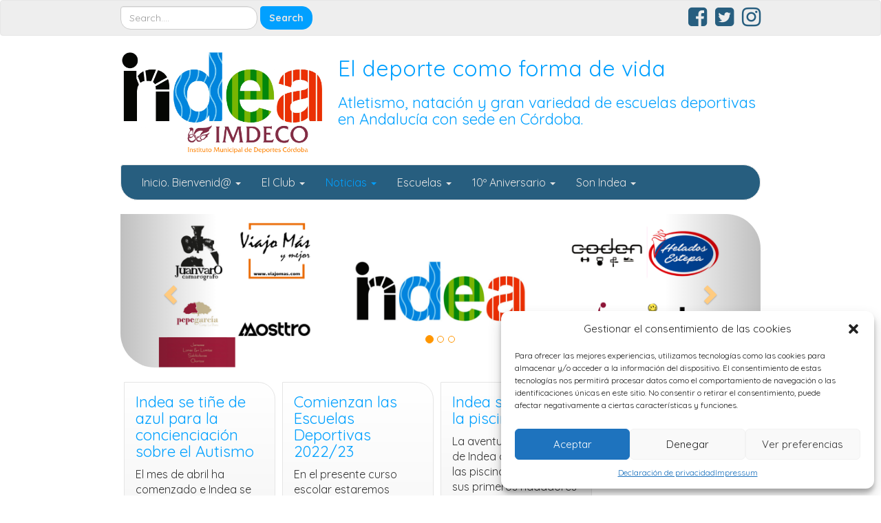

--- FILE ---
content_type: text/html; charset=UTF-8
request_url: https://www.indea.com.es/noticias
body_size: 17791
content:
<!DOCTYPE html>
<!--[if IE 7]>
<html class="ie ie7" lang="es">
<![endif]-->
<!--[if IE 8]>
<html class="ie ie8" lang="es">
<![endif]-->
<!--[if !(IE 7) | !(IE 8)  ]><!-->
<html lang="es">
<!--<![endif]-->
<head>
<meta charset="UTF-8" />
<meta http-equiv="X-UA-Compatible" content="IE=edge">
<meta name="viewport" content="width=device-width, initial-scale=1">
<link rel="profile" href="https://gmpg.org/xfn/11" />
<link rel="pingback" href="https://www.indea.com.es/xmlrpc.php" />
<!--[if lt IE 9]>
<script src="https://www.indea.com.es/wp-content/themes/iamsocial/js/html5.js" type="text/javascript"></script>
<![endif]-->

<meta name='robots' content='index, follow, max-image-preview:large, max-snippet:-1, max-video-preview:-1' />

		<!-- Meta Tag Manager -->
		<meta name="description" content="indea. natacion cordoba. carreras populares cordoba. actividades extraescolares." />
		<!-- / Meta Tag Manager -->

	<!-- This site is optimized with the Yoast SEO plugin v25.0 - https://yoast.com/wordpress/plugins/seo/ -->
	<title>Noticias &#187; El deporte como forma de vida</title>
	<meta name="description" content="Indea, club afincado en Córdoba. - Noticias de sus equipos de atletismo, natación y triatlón." />
	<link rel="canonical" href="https://www.indea.com.es/noticias" />
	<meta property="og:locale" content="es_ES" />
	<meta property="og:type" content="article" />
	<meta property="og:title" content="Noticias &#187; El deporte como forma de vida" />
	<meta property="og:description" content="Indea, club afincado en Córdoba. - Noticias de sus equipos de atletismo, natación y triatlón." />
	<meta property="og:url" content="https://www.indea.com.es/noticias" />
	<meta property="og:site_name" content="El deporte como forma de vida" />
	<meta name="twitter:card" content="summary_large_image" />
	<meta name="twitter:site" content="@clubindea" />
	<script type="application/ld+json" class="yoast-schema-graph">{"@context":"https://schema.org","@graph":[{"@type":["WebPage","CollectionPage"],"@id":"https://www.indea.com.es/noticias","url":"https://www.indea.com.es/noticias","name":"Noticias &#187; El deporte como forma de vida","isPartOf":{"@id":"https://www.indea.com.es/#website"},"datePublished":"2017-02-22T18:46:00+00:00","dateModified":"2018-02-14T16:02:03+00:00","description":"Indea, club afincado en Córdoba. - Noticias de sus equipos de atletismo, natación y triatlón.","breadcrumb":{"@id":"https://www.indea.com.es/noticias#breadcrumb"},"inLanguage":"es"},{"@type":"BreadcrumbList","@id":"https://www.indea.com.es/noticias#breadcrumb","itemListElement":[{"@type":"ListItem","position":1,"name":"Portada","item":"https://www.indea.com.es/"},{"@type":"ListItem","position":2,"name":"Noticias"}]},{"@type":"WebSite","@id":"https://www.indea.com.es/#website","url":"https://www.indea.com.es/","name":"El deporte como forma de vida","description":"Atletismo, natación y gran variedad de escuelas deportivas en Andalucía con sede en Córdoba.","publisher":{"@id":"https://www.indea.com.es/#organization"},"potentialAction":[{"@type":"SearchAction","target":{"@type":"EntryPoint","urlTemplate":"https://www.indea.com.es/?s={search_term_string}"},"query-input":{"@type":"PropertyValueSpecification","valueRequired":true,"valueName":"search_term_string"}}],"inLanguage":"es"},{"@type":"Organization","@id":"https://www.indea.com.es/#organization","name":"Club Deportivo Indea","url":"https://www.indea.com.es/","logo":{"@type":"ImageObject","inLanguage":"es","@id":"https://www.indea.com.es/#/schema/logo/image/","url":"https://www.indea.com.es/wp-content/uploads/2022/11/cropped-indea-200-90.png","contentUrl":"https://www.indea.com.es/wp-content/uploads/2022/11/cropped-indea-200-90.png","width":200,"height":90,"caption":"Club Deportivo Indea"},"image":{"@id":"https://www.indea.com.es/#/schema/logo/image/"},"sameAs":["https://www.facebook.com/clubindea/","https://x.com/clubindea","https://www.instagram.com/clubindea/","https://www.youtube.com/channel/UCf4AUM1fLFlZqrA_l9c-pow"]}]}</script>
	<!-- / Yoast SEO plugin. -->


<link rel='dns-prefetch' href='//www.indea.com.es' />
<link rel="alternate" type="application/rss+xml" title="El deporte como forma de vida &raquo; Feed" href="https://www.indea.com.es/feed" />
<link rel="alternate" type="application/rss+xml" title="El deporte como forma de vida &raquo; Feed de los comentarios" href="https://www.indea.com.es/comments/feed" />
<style id='wp-img-auto-sizes-contain-inline-css' type='text/css'>
img:is([sizes=auto i],[sizes^="auto," i]){contain-intrinsic-size:3000px 1500px}
/*# sourceURL=wp-img-auto-sizes-contain-inline-css */
</style>
<link rel='stylesheet' id='sbi_styles-css' href='https://www.indea.com.es/wp-content/plugins/instagram-feed/css/sbi-styles.min.css?ver=6.2.6' type='text/css' media='all' />
<style id='wp-emoji-styles-inline-css' type='text/css'>

	img.wp-smiley, img.emoji {
		display: inline !important;
		border: none !important;
		box-shadow: none !important;
		height: 1em !important;
		width: 1em !important;
		margin: 0 0.07em !important;
		vertical-align: -0.1em !important;
		background: none !important;
		padding: 0 !important;
	}
/*# sourceURL=wp-emoji-styles-inline-css */
</style>
<style id='wp-block-library-inline-css' type='text/css'>
:root{--wp-block-synced-color:#7a00df;--wp-block-synced-color--rgb:122,0,223;--wp-bound-block-color:var(--wp-block-synced-color);--wp-editor-canvas-background:#ddd;--wp-admin-theme-color:#007cba;--wp-admin-theme-color--rgb:0,124,186;--wp-admin-theme-color-darker-10:#006ba1;--wp-admin-theme-color-darker-10--rgb:0,107,160.5;--wp-admin-theme-color-darker-20:#005a87;--wp-admin-theme-color-darker-20--rgb:0,90,135;--wp-admin-border-width-focus:2px}@media (min-resolution:192dpi){:root{--wp-admin-border-width-focus:1.5px}}.wp-element-button{cursor:pointer}:root .has-very-light-gray-background-color{background-color:#eee}:root .has-very-dark-gray-background-color{background-color:#313131}:root .has-very-light-gray-color{color:#eee}:root .has-very-dark-gray-color{color:#313131}:root .has-vivid-green-cyan-to-vivid-cyan-blue-gradient-background{background:linear-gradient(135deg,#00d084,#0693e3)}:root .has-purple-crush-gradient-background{background:linear-gradient(135deg,#34e2e4,#4721fb 50%,#ab1dfe)}:root .has-hazy-dawn-gradient-background{background:linear-gradient(135deg,#faaca8,#dad0ec)}:root .has-subdued-olive-gradient-background{background:linear-gradient(135deg,#fafae1,#67a671)}:root .has-atomic-cream-gradient-background{background:linear-gradient(135deg,#fdd79a,#004a59)}:root .has-nightshade-gradient-background{background:linear-gradient(135deg,#330968,#31cdcf)}:root .has-midnight-gradient-background{background:linear-gradient(135deg,#020381,#2874fc)}:root{--wp--preset--font-size--normal:16px;--wp--preset--font-size--huge:42px}.has-regular-font-size{font-size:1em}.has-larger-font-size{font-size:2.625em}.has-normal-font-size{font-size:var(--wp--preset--font-size--normal)}.has-huge-font-size{font-size:var(--wp--preset--font-size--huge)}.has-text-align-center{text-align:center}.has-text-align-left{text-align:left}.has-text-align-right{text-align:right}.has-fit-text{white-space:nowrap!important}#end-resizable-editor-section{display:none}.aligncenter{clear:both}.items-justified-left{justify-content:flex-start}.items-justified-center{justify-content:center}.items-justified-right{justify-content:flex-end}.items-justified-space-between{justify-content:space-between}.screen-reader-text{border:0;clip-path:inset(50%);height:1px;margin:-1px;overflow:hidden;padding:0;position:absolute;width:1px;word-wrap:normal!important}.screen-reader-text:focus{background-color:#ddd;clip-path:none;color:#444;display:block;font-size:1em;height:auto;left:5px;line-height:normal;padding:15px 23px 14px;text-decoration:none;top:5px;width:auto;z-index:100000}html :where(.has-border-color){border-style:solid}html :where([style*=border-top-color]){border-top-style:solid}html :where([style*=border-right-color]){border-right-style:solid}html :where([style*=border-bottom-color]){border-bottom-style:solid}html :where([style*=border-left-color]){border-left-style:solid}html :where([style*=border-width]){border-style:solid}html :where([style*=border-top-width]){border-top-style:solid}html :where([style*=border-right-width]){border-right-style:solid}html :where([style*=border-bottom-width]){border-bottom-style:solid}html :where([style*=border-left-width]){border-left-style:solid}html :where(img[class*=wp-image-]){height:auto;max-width:100%}:where(figure){margin:0 0 1em}html :where(.is-position-sticky){--wp-admin--admin-bar--position-offset:var(--wp-admin--admin-bar--height,0px)}@media screen and (max-width:600px){html :where(.is-position-sticky){--wp-admin--admin-bar--position-offset:0px}}

/*# sourceURL=wp-block-library-inline-css */
</style><style id='wp-block-paragraph-inline-css' type='text/css'>
.is-small-text{font-size:.875em}.is-regular-text{font-size:1em}.is-large-text{font-size:2.25em}.is-larger-text{font-size:3em}.has-drop-cap:not(:focus):first-letter{float:left;font-size:8.4em;font-style:normal;font-weight:100;line-height:.68;margin:.05em .1em 0 0;text-transform:uppercase}body.rtl .has-drop-cap:not(:focus):first-letter{float:none;margin-left:.1em}p.has-drop-cap.has-background{overflow:hidden}:root :where(p.has-background){padding:1.25em 2.375em}:where(p.has-text-color:not(.has-link-color)) a{color:inherit}p.has-text-align-left[style*="writing-mode:vertical-lr"],p.has-text-align-right[style*="writing-mode:vertical-rl"]{rotate:180deg}
/*# sourceURL=https://www.indea.com.es/wp-includes/blocks/paragraph/style.min.css */
</style>
<style id='global-styles-inline-css' type='text/css'>
:root{--wp--preset--aspect-ratio--square: 1;--wp--preset--aspect-ratio--4-3: 4/3;--wp--preset--aspect-ratio--3-4: 3/4;--wp--preset--aspect-ratio--3-2: 3/2;--wp--preset--aspect-ratio--2-3: 2/3;--wp--preset--aspect-ratio--16-9: 16/9;--wp--preset--aspect-ratio--9-16: 9/16;--wp--preset--color--black: #000000;--wp--preset--color--cyan-bluish-gray: #abb8c3;--wp--preset--color--white: #ffffff;--wp--preset--color--pale-pink: #f78da7;--wp--preset--color--vivid-red: #cf2e2e;--wp--preset--color--luminous-vivid-orange: #ff6900;--wp--preset--color--luminous-vivid-amber: #fcb900;--wp--preset--color--light-green-cyan: #7bdcb5;--wp--preset--color--vivid-green-cyan: #00d084;--wp--preset--color--pale-cyan-blue: #8ed1fc;--wp--preset--color--vivid-cyan-blue: #0693e3;--wp--preset--color--vivid-purple: #9b51e0;--wp--preset--gradient--vivid-cyan-blue-to-vivid-purple: linear-gradient(135deg,rgb(6,147,227) 0%,rgb(155,81,224) 100%);--wp--preset--gradient--light-green-cyan-to-vivid-green-cyan: linear-gradient(135deg,rgb(122,220,180) 0%,rgb(0,208,130) 100%);--wp--preset--gradient--luminous-vivid-amber-to-luminous-vivid-orange: linear-gradient(135deg,rgb(252,185,0) 0%,rgb(255,105,0) 100%);--wp--preset--gradient--luminous-vivid-orange-to-vivid-red: linear-gradient(135deg,rgb(255,105,0) 0%,rgb(207,46,46) 100%);--wp--preset--gradient--very-light-gray-to-cyan-bluish-gray: linear-gradient(135deg,rgb(238,238,238) 0%,rgb(169,184,195) 100%);--wp--preset--gradient--cool-to-warm-spectrum: linear-gradient(135deg,rgb(74,234,220) 0%,rgb(151,120,209) 20%,rgb(207,42,186) 40%,rgb(238,44,130) 60%,rgb(251,105,98) 80%,rgb(254,248,76) 100%);--wp--preset--gradient--blush-light-purple: linear-gradient(135deg,rgb(255,206,236) 0%,rgb(152,150,240) 100%);--wp--preset--gradient--blush-bordeaux: linear-gradient(135deg,rgb(254,205,165) 0%,rgb(254,45,45) 50%,rgb(107,0,62) 100%);--wp--preset--gradient--luminous-dusk: linear-gradient(135deg,rgb(255,203,112) 0%,rgb(199,81,192) 50%,rgb(65,88,208) 100%);--wp--preset--gradient--pale-ocean: linear-gradient(135deg,rgb(255,245,203) 0%,rgb(182,227,212) 50%,rgb(51,167,181) 100%);--wp--preset--gradient--electric-grass: linear-gradient(135deg,rgb(202,248,128) 0%,rgb(113,206,126) 100%);--wp--preset--gradient--midnight: linear-gradient(135deg,rgb(2,3,129) 0%,rgb(40,116,252) 100%);--wp--preset--font-size--small: 13px;--wp--preset--font-size--medium: 20px;--wp--preset--font-size--large: 36px;--wp--preset--font-size--x-large: 42px;--wp--preset--spacing--20: 0.44rem;--wp--preset--spacing--30: 0.67rem;--wp--preset--spacing--40: 1rem;--wp--preset--spacing--50: 1.5rem;--wp--preset--spacing--60: 2.25rem;--wp--preset--spacing--70: 3.38rem;--wp--preset--spacing--80: 5.06rem;--wp--preset--shadow--natural: 6px 6px 9px rgba(0, 0, 0, 0.2);--wp--preset--shadow--deep: 12px 12px 50px rgba(0, 0, 0, 0.4);--wp--preset--shadow--sharp: 6px 6px 0px rgba(0, 0, 0, 0.2);--wp--preset--shadow--outlined: 6px 6px 0px -3px rgb(255, 255, 255), 6px 6px rgb(0, 0, 0);--wp--preset--shadow--crisp: 6px 6px 0px rgb(0, 0, 0);}:where(.is-layout-flex){gap: 0.5em;}:where(.is-layout-grid){gap: 0.5em;}body .is-layout-flex{display: flex;}.is-layout-flex{flex-wrap: wrap;align-items: center;}.is-layout-flex > :is(*, div){margin: 0;}body .is-layout-grid{display: grid;}.is-layout-grid > :is(*, div){margin: 0;}:where(.wp-block-columns.is-layout-flex){gap: 2em;}:where(.wp-block-columns.is-layout-grid){gap: 2em;}:where(.wp-block-post-template.is-layout-flex){gap: 1.25em;}:where(.wp-block-post-template.is-layout-grid){gap: 1.25em;}.has-black-color{color: var(--wp--preset--color--black) !important;}.has-cyan-bluish-gray-color{color: var(--wp--preset--color--cyan-bluish-gray) !important;}.has-white-color{color: var(--wp--preset--color--white) !important;}.has-pale-pink-color{color: var(--wp--preset--color--pale-pink) !important;}.has-vivid-red-color{color: var(--wp--preset--color--vivid-red) !important;}.has-luminous-vivid-orange-color{color: var(--wp--preset--color--luminous-vivid-orange) !important;}.has-luminous-vivid-amber-color{color: var(--wp--preset--color--luminous-vivid-amber) !important;}.has-light-green-cyan-color{color: var(--wp--preset--color--light-green-cyan) !important;}.has-vivid-green-cyan-color{color: var(--wp--preset--color--vivid-green-cyan) !important;}.has-pale-cyan-blue-color{color: var(--wp--preset--color--pale-cyan-blue) !important;}.has-vivid-cyan-blue-color{color: var(--wp--preset--color--vivid-cyan-blue) !important;}.has-vivid-purple-color{color: var(--wp--preset--color--vivid-purple) !important;}.has-black-background-color{background-color: var(--wp--preset--color--black) !important;}.has-cyan-bluish-gray-background-color{background-color: var(--wp--preset--color--cyan-bluish-gray) !important;}.has-white-background-color{background-color: var(--wp--preset--color--white) !important;}.has-pale-pink-background-color{background-color: var(--wp--preset--color--pale-pink) !important;}.has-vivid-red-background-color{background-color: var(--wp--preset--color--vivid-red) !important;}.has-luminous-vivid-orange-background-color{background-color: var(--wp--preset--color--luminous-vivid-orange) !important;}.has-luminous-vivid-amber-background-color{background-color: var(--wp--preset--color--luminous-vivid-amber) !important;}.has-light-green-cyan-background-color{background-color: var(--wp--preset--color--light-green-cyan) !important;}.has-vivid-green-cyan-background-color{background-color: var(--wp--preset--color--vivid-green-cyan) !important;}.has-pale-cyan-blue-background-color{background-color: var(--wp--preset--color--pale-cyan-blue) !important;}.has-vivid-cyan-blue-background-color{background-color: var(--wp--preset--color--vivid-cyan-blue) !important;}.has-vivid-purple-background-color{background-color: var(--wp--preset--color--vivid-purple) !important;}.has-black-border-color{border-color: var(--wp--preset--color--black) !important;}.has-cyan-bluish-gray-border-color{border-color: var(--wp--preset--color--cyan-bluish-gray) !important;}.has-white-border-color{border-color: var(--wp--preset--color--white) !important;}.has-pale-pink-border-color{border-color: var(--wp--preset--color--pale-pink) !important;}.has-vivid-red-border-color{border-color: var(--wp--preset--color--vivid-red) !important;}.has-luminous-vivid-orange-border-color{border-color: var(--wp--preset--color--luminous-vivid-orange) !important;}.has-luminous-vivid-amber-border-color{border-color: var(--wp--preset--color--luminous-vivid-amber) !important;}.has-light-green-cyan-border-color{border-color: var(--wp--preset--color--light-green-cyan) !important;}.has-vivid-green-cyan-border-color{border-color: var(--wp--preset--color--vivid-green-cyan) !important;}.has-pale-cyan-blue-border-color{border-color: var(--wp--preset--color--pale-cyan-blue) !important;}.has-vivid-cyan-blue-border-color{border-color: var(--wp--preset--color--vivid-cyan-blue) !important;}.has-vivid-purple-border-color{border-color: var(--wp--preset--color--vivid-purple) !important;}.has-vivid-cyan-blue-to-vivid-purple-gradient-background{background: var(--wp--preset--gradient--vivid-cyan-blue-to-vivid-purple) !important;}.has-light-green-cyan-to-vivid-green-cyan-gradient-background{background: var(--wp--preset--gradient--light-green-cyan-to-vivid-green-cyan) !important;}.has-luminous-vivid-amber-to-luminous-vivid-orange-gradient-background{background: var(--wp--preset--gradient--luminous-vivid-amber-to-luminous-vivid-orange) !important;}.has-luminous-vivid-orange-to-vivid-red-gradient-background{background: var(--wp--preset--gradient--luminous-vivid-orange-to-vivid-red) !important;}.has-very-light-gray-to-cyan-bluish-gray-gradient-background{background: var(--wp--preset--gradient--very-light-gray-to-cyan-bluish-gray) !important;}.has-cool-to-warm-spectrum-gradient-background{background: var(--wp--preset--gradient--cool-to-warm-spectrum) !important;}.has-blush-light-purple-gradient-background{background: var(--wp--preset--gradient--blush-light-purple) !important;}.has-blush-bordeaux-gradient-background{background: var(--wp--preset--gradient--blush-bordeaux) !important;}.has-luminous-dusk-gradient-background{background: var(--wp--preset--gradient--luminous-dusk) !important;}.has-pale-ocean-gradient-background{background: var(--wp--preset--gradient--pale-ocean) !important;}.has-electric-grass-gradient-background{background: var(--wp--preset--gradient--electric-grass) !important;}.has-midnight-gradient-background{background: var(--wp--preset--gradient--midnight) !important;}.has-small-font-size{font-size: var(--wp--preset--font-size--small) !important;}.has-medium-font-size{font-size: var(--wp--preset--font-size--medium) !important;}.has-large-font-size{font-size: var(--wp--preset--font-size--large) !important;}.has-x-large-font-size{font-size: var(--wp--preset--font-size--x-large) !important;}
/*# sourceURL=global-styles-inline-css */
</style>

<style id='classic-theme-styles-inline-css' type='text/css'>
/*! This file is auto-generated */
.wp-block-button__link{color:#fff;background-color:#32373c;border-radius:9999px;box-shadow:none;text-decoration:none;padding:calc(.667em + 2px) calc(1.333em + 2px);font-size:1.125em}.wp-block-file__button{background:#32373c;color:#fff;text-decoration:none}
/*# sourceURL=/wp-includes/css/classic-themes.min.css */
</style>
<link rel='stylesheet' id='cmplz-general-css' href='https://www.indea.com.es/wp-content/plugins/complianz-gdpr/assets/css/cookieblocker.min.css?ver=1731324822' type='text/css' media='all' />
<link rel='stylesheet' id='style.css-css' href='https://www.indea.com.es/wp-content/themes/iamsocial/css/style.css?ver=1.1.3' type='text/css' media='all' />
<style id='akismet-widget-style-inline-css' type='text/css'>

			.a-stats {
				--akismet-color-mid-green: #357b49;
				--akismet-color-white: #fff;
				--akismet-color-light-grey: #f6f7f7;

				max-width: 350px;
				width: auto;
			}

			.a-stats * {
				all: unset;
				box-sizing: border-box;
			}

			.a-stats strong {
				font-weight: 600;
			}

			.a-stats a.a-stats__link,
			.a-stats a.a-stats__link:visited,
			.a-stats a.a-stats__link:active {
				background: var(--akismet-color-mid-green);
				border: none;
				box-shadow: none;
				border-radius: 8px;
				color: var(--akismet-color-white);
				cursor: pointer;
				display: block;
				font-family: -apple-system, BlinkMacSystemFont, 'Segoe UI', 'Roboto', 'Oxygen-Sans', 'Ubuntu', 'Cantarell', 'Helvetica Neue', sans-serif;
				font-weight: 500;
				padding: 12px;
				text-align: center;
				text-decoration: none;
				transition: all 0.2s ease;
			}

			/* Extra specificity to deal with TwentyTwentyOne focus style */
			.widget .a-stats a.a-stats__link:focus {
				background: var(--akismet-color-mid-green);
				color: var(--akismet-color-white);
				text-decoration: none;
			}

			.a-stats a.a-stats__link:hover {
				filter: brightness(110%);
				box-shadow: 0 4px 12px rgba(0, 0, 0, 0.06), 0 0 2px rgba(0, 0, 0, 0.16);
			}

			.a-stats .count {
				color: var(--akismet-color-white);
				display: block;
				font-size: 1.5em;
				line-height: 1.4;
				padding: 0 13px;
				white-space: nowrap;
			}
		
/*# sourceURL=akismet-widget-style-inline-css */
</style>
<link rel='stylesheet' id='simcal-qtip-css' href='https://www.indea.com.es/wp-content/plugins/google-calendar-events/assets/generated/vendor/jquery.qtip.min.css?ver=3.5.1' type='text/css' media='all' />
<link rel='stylesheet' id='simcal-default-calendar-grid-css' href='https://www.indea.com.es/wp-content/plugins/google-calendar-events/assets/generated/default-calendar-grid.min.css?ver=3.5.1' type='text/css' media='all' />
<link rel='stylesheet' id='simcal-default-calendar-list-css' href='https://www.indea.com.es/wp-content/plugins/google-calendar-events/assets/generated/default-calendar-list.min.css?ver=3.5.1' type='text/css' media='all' />
<link rel='stylesheet' id='custom-color-css' href='https://www.indea.com.es/wp-content/themes/iamsocial/css/colors/blue.css?ver=07ce34707620011d5e596311de8f936f' type='text/css' media='all' />
<script type="text/javascript" async src="https://www.indea.com.es/wp-content/plugins/burst-statistics/helpers/timeme/timeme.min.js?ver=1.7.2" id="burst-timeme-js"></script>
<script type="text/javascript" id="burst-js-extra">
/* <![CDATA[ */
var burst = {"cookie_retention_days":"30","beacon_url":"https://www.indea.com.es/wp-content/plugins/burst-statistics/endpoint.php","options":{"beacon_enabled":1,"enable_cookieless_tracking":0,"enable_turbo_mode":0,"do_not_track":0,"track_url_change":0},"goals":[],"goals_script_url":"https://www.indea.com.es/wp-content/plugins/burst-statistics//assets/js/build/burst-goals.js?v=1.7.2"};
//# sourceURL=burst-js-extra
/* ]]> */
</script>
<script data-service="burst" data-category="statistics" type="text/plain" async data-cmplz-src="https://www.indea.com.es/wp-content/plugins/burst-statistics/assets/js/build/burst.min.js?ver=1.7.2" id="burst-js"></script>
<script type="text/javascript" src="https://www.indea.com.es/wp-includes/js/jquery/jquery.min.js?ver=3.7.1" id="jquery-core-js"></script>
<script type="text/javascript" src="https://www.indea.com.es/wp-includes/js/jquery/jquery-migrate.min.js?ver=3.4.1" id="jquery-migrate-js"></script>
<link rel="https://api.w.org/" href="https://www.indea.com.es/wp-json/" /><link rel="EditURI" type="application/rsd+xml" title="RSD" href="https://www.indea.com.es/xmlrpc.php?rsd" />
<!--Start of LiveBeep Script-->
<script type="text/javascript">
(function(d,s,id){
if(d.getElementById(id)){return;}
var u='//www.livebeep.com/'+d.domain+'/eye.js';
if((h=d.location.href.split(/#ev!/)[1])) u += '?_e=' +h;
else if((r=/.*\_evV=(\w+)\b.*/).test(c=d.cookie) ) u += '?_v='+c.replace(r,'$1');
var js = d.createElement(s);
js.src = u;js.id = id;
var fjs = d.getElementsByTagName(s)[0];
fjs.parentNode.insertBefore(js, fjs);
})(document,'script','livebeep-script');
</script>
<!--End of LiveBeep Script-->
			<style>.cmplz-hidden {
					display: none !important;
				}</style>		<style type='text/css'>
				body, *, button {font-family:Quicksand}
				h1, h2, h3, h4, h5, h6, h1 a, h2 a, h3 a, h4 a, h5 a, h6 a {font-family:Quicksand}
		</style>
				<style type='text/css'>
				.carousel .carousel-caption h2#caption-1 a{ color:  #0a0502; }
				.carousel .carousel-caption h2#caption-2 a{ color:  #0a0a0a; }
				.carousel .carousel-caption h2#caption-3 a{ color:  #00070a; }
		</style>
		<link rel="icon" href="https://www.indea.com.es/wp-content/uploads/2017/02/cropped-indea_isotipo_positivo-32x32.png" sizes="32x32" />
<link rel="icon" href="https://www.indea.com.es/wp-content/uploads/2017/02/cropped-indea_isotipo_positivo-192x192.png" sizes="192x192" />
<link rel="apple-touch-icon" href="https://www.indea.com.es/wp-content/uploads/2017/02/cropped-indea_isotipo_positivo-180x180.png" />
<meta name="msapplication-TileImage" content="https://www.indea.com.es/wp-content/uploads/2017/02/cropped-indea_isotipo_positivo-270x270.png" />
<link rel='stylesheet' id='google-fonts-css' href='//fonts.googleapis.com/css?family=Quicksand%3A400%2C300%2C700%7CQuicksand%3A400%2C300%2C700&#038;ver=6.9' type='text/css' media='all' />
</head>

<body data-rsssl=1 data-cmplz=1 class="blog wp-custom-logo wp-theme-iamsocial">
<nav id="top-menu" class="navbar navbar-default">
		<div class="container">
			<div class="row">
				<div class="col-sm-8 visible-sm-inline-block visible-md-inline-block visible-lg-inline-block ">
					<div class="sidebar-top"><div class="widget widget_search"><form method="get" id="searchform" action="https://www.indea.com.es/" class="form-inline">
	<div class="form-group">
		<input type="text" class="form-control" name="s" id="s" placeholder="Search...." />
		<input type="submit" id="searchsubmit" value="Search" class="btn btn-default" />
	</div>
</form>
</div></div>				</div>
				<nav class="col-sm-4 topSocials">
					<div class="sidebar-top">
												<a href="https://www.facebook.com/clubindea/" target="_blank"> 
							<i class="fa fa-facebook-square fa-2x"></i>
						</a>
												<a href="https://twitter.com/clubindea" target="_blank"> 
							<i class="fa fa-twitter-square fa-2x"></i>
						</a>
												<a href="https://www.instagram.com/clubindea/" target="_blank"> 
							<i class="fa fa-instagram fa-2x"></i>
						</a>
											</div>
				</nav>
			</div>
			
		</div>
	</nav>

	<div class="container" role="main"> <!-- this will close in footer.php -->
		<header id="header">
			<div class="row">
				<div class="col-sm-12">
											<div class="sitelogo">
							<a href="https://www.indea.com.es">
								<img src="https://www.indea.com.es/wp-content/uploads/2019/01/cropped-indea-imdeco-1.png" height="" width="" alt="Logo" class="img-responsive"  id='logo' />
							</a>
						</div>
											<div class="sitetitle">
							<h1><a href="https://www.indea.com.es">El deporte como forma de vida</a></h1>
							<h2><a href="https://www.indea.com.es">Atletismo, natación y gran variedad de escuelas deportivas en Andalucía con sede en Córdoba.</a></h2>
						</div>
				</div>
			</div>
		</header>


	<nav id="main-menu" class="navbar navbar-default" role="navigation">
		<div class="row">
			<div class="col-md-12">
				<div class="navbar-header">
				  <button type="button" class="navbar-toggle" data-toggle="collapse" data-target="#main-menu-list">
					<span class="sr-only">Cambiar navegación</span>
					<span class="icon-bar"></span>
					<span class="icon-bar"></span>
					<span class="icon-bar"></span>
				  </button>
				</div>
				<div id="main-menu-list" class="collapse navbar-collapse"><ul id="menu-general" class="nav navbar-nav"><li id="menu-item-86" class="menu-item menu-item-type-post_type menu-item-object-page menu-item-home menu-item-has-children menu-item-86 dropdown"><a title="Inicio. Bienvenid@" href="#" data-toggle="dropdown" class="dropdown-toggle" aria-haspopup="true">Inicio. Bienvenid@ <span class="caret"></span></a>
<ul role="menu" class=" dropdown-menu">
	<li id="menu-item-1579" class="menu-item menu-item-type-custom menu-item-object-custom menu-item-1579"><a title="Portada" href="http://www.clubindea.com">Portada</a></li>
	<li id="menu-item-144" class="menu-item menu-item-type-post_type menu-item-object-page menu-item-144"><a title="Carta del bienvenida" href="https://www.indea.com.es/carta">Carta del bienvenida</a></li>
	<li id="menu-item-1756" class="menu-item menu-item-type-post_type menu-item-object-page menu-item-1756"><a title="Contacta con nosotros" href="https://www.indea.com.es/contacto">Contacta con nosotros</a></li>
</ul>
</li>
<li id="menu-item-1170" class="menu-item menu-item-type-post_type menu-item-object-page menu-item-has-children menu-item-1170 dropdown"><a title="El Club" href="#" data-toggle="dropdown" class="dropdown-toggle" aria-haspopup="true">El Club <span class="caret"></span></a>
<ul role="menu" class=" dropdown-menu">
	<li id="menu-item-1512" class="menu-item menu-item-type-post_type menu-item-object-calendar menu-item-1512"><a title="Calendario" href="https://www.indea.com.es/calendar/calendario-indea">Calendario</a></li>
	<li id="menu-item-1172" class="menu-item menu-item-type-post_type menu-item-object-page menu-item-1172"><a title="Estructura" href="https://www.indea.com.es/estructura">Estructura</a></li>
	<li id="menu-item-1171" class="menu-item menu-item-type-post_type menu-item-object-page menu-item-1171"><a title="Memoria y palmarés" href="https://www.indea.com.es/memoria-y-palmares">Memoria y palmarés</a></li>
</ul>
</li>
<li id="menu-item-890" class="menu-item menu-item-type-post_type menu-item-object-page current-menu-item page_item page-item-16 current_page_item current_page_parent current-menu-ancestor current-menu-parent current_page_ancestor menu-item-has-children menu-item-890 dropdown active"><a title="Noticias" href="#" data-toggle="dropdown" class="dropdown-toggle" aria-haspopup="true">Noticias <span class="caret"></span></a>
<ul role="menu" class=" dropdown-menu">
	<li id="menu-item-1287" class="menu-item menu-item-type-post_type menu-item-object-page menu-item-1287"><a title="Actualidad deportiva" href="https://www.indea.com.es/noticias-actualidad-indea">Actualidad deportiva</a></li>
	<li id="menu-item-1481" class="menu-item menu-item-type-post_type menu-item-object-page current-menu-item page_item page-item-16 current_page_item current_page_parent menu-item-1481 active"><a title="#IndeaCrece" href="https://www.indea.com.es/noticias">#IndeaCrece</a></li>
</ul>
</li>
<li id="menu-item-325" class="menu-item menu-item-type-post_type menu-item-object-page menu-item-has-children menu-item-325 dropdown"><a title="Escuelas" href="#" data-toggle="dropdown" class="dropdown-toggle" aria-haspopup="true">Escuelas <span class="caret"></span></a>
<ul role="menu" class=" dropdown-menu">
	<li id="menu-item-1355" class="menu-item menu-item-type-post_type menu-item-object-page menu-item-1355"><a title="Escuelas deportivas" href="https://www.indea.com.es/centros-educacion-deportiva">Escuelas deportivas</a></li>
	<li id="menu-item-1641" class="menu-item menu-item-type-custom menu-item-object-custom menu-item-1641"><a title="Escuelas artístico-expresivas" href="https://www.indea.com.es/escuelas-expresivas">Escuelas artístico-expresivas</a></li>
</ul>
</li>
<li id="menu-item-1925" class="menu-item menu-item-type-post_type menu-item-object-page menu-item-has-children menu-item-1925 dropdown"><a title="10º Aniversario" href="#" data-toggle="dropdown" class="dropdown-toggle" aria-haspopup="true">10º Aniversario <span class="caret"></span></a>
<ul role="menu" class=" dropdown-menu">
	<li id="menu-item-1869" class="menu-item menu-item-type-post_type menu-item-object-page menu-item-1869"><a title="Evento 1. Acto del 10º aniversario" href="https://www.indea.com.es/evento-1">Evento 1. Acto del 10º aniversario</a></li>
	<li id="menu-item-1877" class="menu-item menu-item-type-post_type menu-item-object-page menu-item-1877"><a title="Evento 2. Reto solidario: Cruce del Estrecho de Gibraltar." href="https://www.indea.com.es/evento-2">Evento 2. Reto solidario: Cruce del Estrecho de Gibraltar.</a></li>
	<li id="menu-item-1876" class="menu-item menu-item-type-post_type menu-item-object-page menu-item-1876"><a title="Evento 3. Jornada sociodeportiva (11/01/2025)" href="https://www.indea.com.es/evento-3">Evento 3. Jornada sociodeportiva (11/01/2025)</a></li>
	<li id="menu-item-1891" class="menu-item menu-item-type-post_type menu-item-object-page menu-item-1891"><a title="Evento 4. Jornada de tecnificación (Próximamente)" href="https://www.indea.com.es/evento-4">Evento 4. Jornada de tecnificación (Próximamente)</a></li>
	<li id="menu-item-1890" class="menu-item menu-item-type-post_type menu-item-object-page menu-item-1890"><a title="Evento 5. Reto solidario por equipos (Próximamente)" href="https://www.indea.com.es/evento-5">Evento 5. Reto solidario por equipos (Próximamente)</a></li>
	<li id="menu-item-1944" class="menu-item menu-item-type-post_type menu-item-object-page menu-item-1944"><a title="Evento. Relevos solidarios: Todos con Valencia" href="https://www.indea.com.es/evento-0">Evento. Relevos solidarios: Todos con Valencia</a></li>
</ul>
</li>
<li id="menu-item-1580" class="menu-item menu-item-type-custom menu-item-object-custom menu-item-has-children menu-item-1580 dropdown"><a title="Son Indea" href="#" data-toggle="dropdown" class="dropdown-toggle" aria-haspopup="true">Son Indea <span class="caret"></span></a>
<ul role="menu" class=" dropdown-menu">
	<li id="menu-item-1578" class="menu-item menu-item-type-post_type menu-item-object-page menu-item-1578"><a title="Patrocinadores" href="https://www.indea.com.es/patrocinadores">Patrocinadores</a></li>
</ul>
</li>
</ul></div>			</div>
		</div>
	</nav>		

		   



		<section id="slider">
			<div id="carousel-home" class="carousel slide" data-ride="carousel">
	<!-- Indicators -->
	<ol class="carousel-indicators">
		<li data-target="#carousel-home" data-slide-to="0" class="active"></li>
		<li data-target="#carousel-home" data-slide-to="1"></li>
		<li data-target="#carousel-home" data-slide-to="2"></li>
	</ol>

	<!-- Wrapper for slides -->
	<div class="carousel-inner" role="listbox">
		<div class="item active">
						<a href=""> 
								<img src="https://www.indea.com.es/wp-content/uploads/2024/10/slider-web.png" alt="" class="img-responsive">
						</a>
				<div class="carousel-caption">
						<h2 id="caption-1"><a href=""></a></h2>
				</div>
		</div>
		<div class="item">
						<a href="https://www.indea.com.es/elecciones"> 
								<img src="https://www.indea.com.es/wp-content/uploads/2025/10/slider-10-aniversario-solo-1.png" alt="Información sobre el proceso electoral" class="img-responsive">
						</a>
				<div class="carousel-caption">
						<h2 id="caption-2"><a href="https://www.indea.com.es/elecciones">Información sobre el proceso electoral</a></h2>
				</div>
		</div>
		<div class="item">
						<a href="https://indea.com.es/calendar/calendario-indea"> 
								<img src="https://www.indea.com.es/wp-content/uploads/2022/11/slider-calendario.png" alt="" class="img-responsive">
						</a>
				<div class="carousel-caption">
						<h2 id="caption-3"><a href="https://indea.com.es/calendar/calendario-indea"></a></h2>
				</div>
		</div>
	</div>

	<!-- Controls -->
	<a class="left carousel-control" href="#carousel-home" role="button" data-slide="prev">
		<span class="glyphicon glyphicon-chevron-left" aria-hidden="true"></span>
		<span class="sr-only">Anterior</span>
	</a>
	<a class="right carousel-control" href="#carousel-home" role="button" data-slide="next">
		<span class="glyphicon glyphicon-chevron-right" aria-hidden="true"></span>
		<span class="sr-only">Siguiente</span>
	</a>
</div>
		</section>
		<div class="row">
			<div class="col-md-9">
				<section id="masonryContainer" class="content">
									<div class="masonry-layout__panel"><!--Mansory Layout fix: wrap each article-->
			<article id="post-1659" class="post-1659 post type-post status-publish format-standard hentry category-uncategorized">
				<h2>
					<a href="https://www.indea.com.es/indea-se-tine-de-azul-para-la-concienciacion-sobre-el-autismo" rel="bookmark" title="Indea se tiñe de azul para la concienciación sobre el Autismo">
						Indea se tiñe de azul para la concienciación sobre el Autismo					</a>
				</h2>
			<figure>
			<a href="https://www.indea.com.es/indea-se-tine-de-azul-para-la-concienciacion-sobre-el-autismo" rel="bookmark" title="Indea se tiñe de azul para la concienciación sobre el Autismo">
							</a> 
			</figure>
			<p>El mes de abril ha comenzado e Indea se tiñó de azul para formar parte de esa gran marea que inundó las calles de Córdoba. Muchos atletas y muchos voluntarios quisieron dar visibilidad a esta causa con la que el club está tan sensibilizado, ya fuera corriendo o colaborando en este día que hoy se [&hellip;]</p>
					<small class="clearfix readmore"><a href="https://www.indea.com.es/indea-se-tine-de-azul-para-la-concienciacion-sobre-el-autismo" rel="bookmark" title="Indea se tiñe de azul para la concienciación sobre el Autismo">Leer más</a></small>
					<span class="screen-reader-text">Indea se tiñe de azul para la concienciación sobre el Autismo</span>
										<div class="metas">
					<small><i class="fa fa-calendar-o"></i> abril 4, 2023 </small><br>
					<small class="postmetadata"><i class="fa fa-folder-open-o"></i> Publicado en <a href="https://www.indea.com.es/category/uncategorized" rel="category tag">Uncategorized</a></small><br>
																<small class="comments">
							<a href="https://www.indea.com.es/indea-se-tine-de-azul-para-la-concienciacion-sobre-el-autismo" rel="bookmark" title="Indea se tiñe de azul para la concienciación sobre el Autismo">
															</a> 
						</small>
									</div>
					</article>
		</div><!--Mansory Layout fix: wrap each article-->
		
								<div class="masonry-layout__panel"><!--Mansory Layout fix: wrap each article-->
			<article id="post-1631" class="post-1631 post type-post status-publish format-standard hentry category-atletismo category-escuelas-deportivas">
				<h2>
					<a href="https://www.indea.com.es/atletismo-22-23" rel="bookmark" title="Atletismo">
						Atletismo					</a>
				</h2>
			<figure>
			<a href="https://www.indea.com.es/atletismo-22-23" rel="bookmark" title="Atletismo">
							</a> 
			</figure>
			<p>Centros de práctica y edades: C.E.I.P. «Averroes» (4-8 años) C.E.I.P. San Juan de la Cruz (6-12 años) I.D.M. Fontanar (9-18 años) Los alumnos aprenderán todo sobre el atletismo ajustando los juegos y tareas a su nivel madurativo y motriz. Dentro de los contenidos a trabajar está el de la competición, participando en los Juegos Deportivos [&hellip;]</p>
					<small class="clearfix readmore"><a href="https://www.indea.com.es/atletismo-22-23" rel="bookmark" title="Atletismo">Leer más</a></small>
					<span class="screen-reader-text">Atletismo</span>
										<div class="metas">
					<small><i class="fa fa-calendar-o"></i> noviembre 6, 2022 </small><br>
					<small class="postmetadata"><i class="fa fa-folder-open-o"></i> Publicado en <a href="https://www.indea.com.es/category/escuelas-deportivas/atletismo" rel="category tag">Atletismo</a>, <a href="https://www.indea.com.es/category/escuelas-deportivas" rel="category tag">Escuelas Deportivas</a></small><br>
																<small class="comments">
							<a href="https://www.indea.com.es/atletismo-22-23" rel="bookmark" title="Atletismo">
															</a> 
						</small>
									</div>
					</article>
		</div><!--Mansory Layout fix: wrap each article-->
		
								<div class="masonry-layout__panel"><!--Mansory Layout fix: wrap each article-->
			<article id="post-1608" class="post-1608 post type-post status-publish format-standard hentry category-atletismo category-averroes-cordoba category-san-juan-cordoba category-escuelas-deportivas category-futbol-sala category-gimnasia-ritmica category-fontanar-cordoba category-trassierra-cordoba">
				<h2>
					<a href="https://www.indea.com.es/actividades-extraescolares-22-23" rel="bookmark" title="Comienzan las Escuelas Deportivas 2022/23">
						Comienzan las Escuelas Deportivas 2022/23					</a>
				</h2>
			<figure>
			<a href="https://www.indea.com.es/actividades-extraescolares-22-23" rel="bookmark" title="Comienzan las Escuelas Deportivas 2022/23">
							</a> 
			</figure>
			<p>En el presente curso escolar estaremos presentes en cuatro centros de Córdoba capital: I.D.M. «Fontanar», C.E.I.P. «San Juan de la Cruz», I.E.S. «Trassierra» y C.E.I.P. «Averroes». Las actividades que desarrollaremos se engloban dentro de las áreas del deporte y de la expresión corporal, tanto a nivel competitivo como participativo según la edad a la que [&hellip;]</p>
					<small class="clearfix readmore"><a href="https://www.indea.com.es/actividades-extraescolares-22-23" rel="bookmark" title="Comienzan las Escuelas Deportivas 2022/23">Leer más</a></small>
					<span class="screen-reader-text">Comienzan las Escuelas Deportivas 2022/23</span>
										<div class="metas">
					<small><i class="fa fa-calendar-o"></i> noviembre 6, 2022 </small><br>
					<small class="postmetadata"><i class="fa fa-folder-open-o"></i> Publicado en <a href="https://www.indea.com.es/category/escuelas-deportivas/atletismo" rel="category tag">Atletismo</a>, <a href="https://www.indea.com.es/category/escuelas-deportivas/averroes-cordoba" rel="category tag">CEIP Averroes - Córdoba</a>, <a href="https://www.indea.com.es/category/escuelas-deportivas/san-juan-cordoba" rel="category tag">CEIP San Juan de la Cruz - Córdoba</a>, <a href="https://www.indea.com.es/category/escuelas-deportivas" rel="category tag">Escuelas Deportivas</a>, <a href="https://www.indea.com.es/category/escuelas-deportivas/futbol-sala" rel="category tag">Fútbol Sala</a>, <a href="https://www.indea.com.es/category/escuelas-deportivas/gimnasia-ritmica" rel="category tag">Gimnasia Rítmica</a>, <a href="https://www.indea.com.es/category/escuelas-deportivas/fontanar-cordoba" rel="category tag">IDM Fontanar - Córdoba</a>, <a href="https://www.indea.com.es/category/escuelas-deportivas/trassierra-cordoba" rel="category tag">IES Trassierra - Córdoba</a></small><br>
																<small class="comments">
							<a href="https://www.indea.com.es/actividades-extraescolares-22-23" rel="bookmark" title="Comienzan las Escuelas Deportivas 2022/23">
															</a> 
						</small>
									</div>
					</article>
		</div><!--Mansory Layout fix: wrap each article-->
		
								<div class="masonry-layout__panel"><!--Mansory Layout fix: wrap each article-->
			<article id="post-1487" class="post-1487 post type-post status-publish format-standard hentry category-uncategorized">
				<h2>
					<a href="https://www.indea.com.es/indea-se-adhiere-a-adi-lgtbi" rel="bookmark" title="Indea se adhiere a ADI LGTBI+">
						Indea se adhiere a ADI LGTBI+					</a>
				</h2>
			<figure>
			<a href="https://www.indea.com.es/indea-se-adhiere-a-adi-lgtbi" rel="bookmark" title="Indea se adhiere a ADI LGTBI+">
							</a> 
			</figure>
			<p>Indea da un paso al frente de la diversidad y se adhiere a la Agrupación Deportiva Ibérica LGTBI+ (ADI), y se convierte en el primer club andaluz en formar parte de esta agrupación nacional que cuenta ya con más de once años de historia. Hoy en día la condición LGTBI+ no está normalizada, especialmente si [&hellip;]</p>
					<small class="clearfix readmore"><a href="https://www.indea.com.es/indea-se-adhiere-a-adi-lgtbi" rel="bookmark" title="Indea se adhiere a ADI LGTBI+">Leer más</a></small>
					<span class="screen-reader-text">Indea se adhiere a ADI LGTBI+</span>
										<div class="metas">
					<small><i class="fa fa-calendar-o"></i> julio 6, 2020 </small><br>
					<small class="postmetadata"><i class="fa fa-folder-open-o"></i> Publicado en <a href="https://www.indea.com.es/category/uncategorized" rel="category tag">Uncategorized</a></small><br>
																<small class="comments">
							<a href="https://www.indea.com.es/indea-se-adhiere-a-adi-lgtbi" rel="bookmark" title="Indea se adhiere a ADI LGTBI+">
															</a> 
						</small>
									</div>
					</article>
		</div><!--Mansory Layout fix: wrap each article-->
		
								<div class="masonry-layout__panel"><!--Mansory Layout fix: wrap each article-->
			<article id="post-1485" class="post-1485 post type-post status-publish format-standard hentry category-uncategorized">
				<h2>
					<a href="https://www.indea.com.es/equipo-natacion" rel="bookmark" title="Indea se lanza a la piscina">
						Indea se lanza a la piscina					</a>
				</h2>
			<figure>
			<a href="https://www.indea.com.es/equipo-natacion" rel="bookmark" title="Indea se lanza a la piscina">
							</a> 
			</figure>
			<p>La aventura deportiva de Indea comienza en las piscinas y federa a sus primeros nadadores para que compitan a nivel autonómico en la categoría máster. Las principales citas de la temporadas serán los campeonatos de Andalucía de invierno y de verano, así como la participación en el Trofeo FAN lo conforman ocho citas en las [&hellip;]</p>
					<small class="clearfix readmore"><a href="https://www.indea.com.es/equipo-natacion" rel="bookmark" title="Indea se lanza a la piscina">Leer más</a></small>
					<span class="screen-reader-text">Indea se lanza a la piscina</span>
										<div class="metas">
					<small><i class="fa fa-calendar-o"></i> septiembre 20, 2014 </small><br>
					<small class="postmetadata"><i class="fa fa-folder-open-o"></i> Publicado en <a href="https://www.indea.com.es/category/uncategorized" rel="category tag">Uncategorized</a></small><br>
																<small class="comments">
							<a href="https://www.indea.com.es/equipo-natacion" rel="bookmark" title="Indea se lanza a la piscina">
															</a> 
						</small>
									</div>
					</article>
		</div><!--Mansory Layout fix: wrap each article-->
		
								<div class="masonry-layout__panel"><!--Mansory Layout fix: wrap each article-->
			<article id="post-1479" class="post-1479 post type-post status-publish format-standard hentry category-uncategorized tag-atletismo tag-deporte tag-escuelas-deportivas tag-natacion tag-social">
				<h2>
					<a href="https://www.indea.com.es/nace-el-club-deportivo-indea" rel="bookmark" title="Nace Indea">
						Nace Indea					</a>
				</h2>
			<figure>
			<a href="https://www.indea.com.es/nace-el-club-deportivo-indea" rel="bookmark" title="Nace Indea">
							</a> 
			</figure>
			<p>El día de hoy tiene nos presentamos en Córdoba con la intención de llegar a toda la comunidad andaluza. Indea es deporte. Indea es diversidad. Indea es formación. Indea es competición. El presidente del club, Aldir Fernández, te da la bienvenida con la siguiente carta: Lee la carta</p>
					<small class="clearfix readmore"><a href="https://www.indea.com.es/nace-el-club-deportivo-indea" rel="bookmark" title="Nace Indea">Leer más</a></small>
					<span class="screen-reader-text">Nace Indea</span>
										<div class="metas">
					<small><i class="fa fa-calendar-o"></i> septiembre 17, 2014 </small><br>
					<small class="postmetadata"><i class="fa fa-folder-open-o"></i> Publicado en <a href="https://www.indea.com.es/category/uncategorized" rel="category tag">Uncategorized</a></small><br>
											<small><i class="fa fa-tags"></i> Etiquetas: <a href="https://www.indea.com.es/tag/atletismo" rel="tag">atletismo</a>, <a href="https://www.indea.com.es/tag/deporte" rel="tag">deporte</a>, <a href="https://www.indea.com.es/tag/escuelas-deportivas" rel="tag">escuelas deportivas</a>, <a href="https://www.indea.com.es/tag/natacion" rel="tag">natación</a>, <a href="https://www.indea.com.es/tag/social" rel="tag">social</a></small>
																<small class="comments">
							<a href="https://www.indea.com.es/nace-el-club-deportivo-indea" rel="bookmark" title="Nace Indea">
															</a> 
						</small>
									</div>
					</article>
		</div><!--Mansory Layout fix: wrap each article-->
		
													
					</section>
			</div>
			<aside class="col-md-3">
				<aside class="small-12 medium-4 large-4 columns">
	</aside>
			</aside>
		</div>
</div><!-- Closing .container opened in header.php -->
<footer id="pageFooter">
	<div class="container">
		<div class="row">
				<div class="col-md-4">
														</div>
				<div class="col-md-4">
					<ul id="menu-aviso-legal" class="nav nav-pills nav-stacked"><li id="menu-item-1587" class="menu-item menu-item-type-post_type menu-item-object-page menu-item-1587"><a href="https://www.indea.com.es/proteccion-de-datos">Protección de datos</a></li>
<li id="menu-item-1590" class="menu-item menu-item-type-post_type menu-item-object-page menu-item-1590"><a href="https://www.indea.com.es/cookies">Cookies</a></li>
</ul>									</div>
				<div class="col-md-4">
														</div>
			</div>

			<div class="row">
				<div class="col-sm-12 text-center credits">
					<small>
						<a href="http://www.isabellegarcia.me">IAMSocial</a>, un tema de WordPress de <a href="http://www.aicragellebasi.social">@aicragellebasi</a>						</em>
					</small>
				</div>
			</div>
		</div>
</footer>
<script type="speculationrules">
{"prefetch":[{"source":"document","where":{"and":[{"href_matches":"/*"},{"not":{"href_matches":["/wp-*.php","/wp-admin/*","/wp-content/uploads/*","/wp-content/*","/wp-content/plugins/*","/wp-content/themes/iamsocial/*","/*\\?(.+)"]}},{"not":{"selector_matches":"a[rel~=\"nofollow\"]"}},{"not":{"selector_matches":".no-prefetch, .no-prefetch a"}}]},"eagerness":"conservative"}]}
</script>

<!-- Consent Management powered by Complianz | GDPR/CCPA Cookie Consent https://wordpress.org/plugins/complianz-gdpr -->
<div id="cmplz-cookiebanner-container"><div class="cmplz-cookiebanner cmplz-hidden banner-1 bottom-right-view-preferences optin cmplz-bottom-right cmplz-categories-type-view-preferences" aria-modal="true" data-nosnippet="true" role="dialog" aria-live="polite" aria-labelledby="cmplz-header-1-optin" aria-describedby="cmplz-message-1-optin">
	<div class="cmplz-header">
		<div class="cmplz-logo"></div>
		<div class="cmplz-title" id="cmplz-header-1-optin">Gestionar el consentimiento de las cookies</div>
		<div class="cmplz-close" tabindex="0" role="button" aria-label="Cerrar ventana">
			<svg aria-hidden="true" focusable="false" data-prefix="fas" data-icon="times" class="svg-inline--fa fa-times fa-w-11" role="img" xmlns="http://www.w3.org/2000/svg" viewBox="0 0 352 512"><path fill="currentColor" d="M242.72 256l100.07-100.07c12.28-12.28 12.28-32.19 0-44.48l-22.24-22.24c-12.28-12.28-32.19-12.28-44.48 0L176 189.28 75.93 89.21c-12.28-12.28-32.19-12.28-44.48 0L9.21 111.45c-12.28 12.28-12.28 32.19 0 44.48L109.28 256 9.21 356.07c-12.28 12.28-12.28 32.19 0 44.48l22.24 22.24c12.28 12.28 32.2 12.28 44.48 0L176 322.72l100.07 100.07c12.28 12.28 32.2 12.28 44.48 0l22.24-22.24c12.28-12.28 12.28-32.19 0-44.48L242.72 256z"></path></svg>
		</div>
	</div>

	<div class="cmplz-divider cmplz-divider-header"></div>
	<div class="cmplz-body">
		<div class="cmplz-message" id="cmplz-message-1-optin">Para ofrecer las mejores experiencias, utilizamos tecnologías como las cookies para almacenar y/o acceder a la información del dispositivo. El consentimiento de estas tecnologías nos permitirá procesar datos como el comportamiento de navegación o las identificaciones únicas en este sitio. No consentir o retirar el consentimiento, puede afectar negativamente a ciertas características y funciones.</div>
		<!-- categories start -->
		<div class="cmplz-categories">
			<details class="cmplz-category cmplz-functional" >
				<summary>
						<span class="cmplz-category-header">
							<span class="cmplz-category-title">Funcional</span>
							<span class='cmplz-always-active'>
								<span class="cmplz-banner-checkbox">
									<input type="checkbox"
										   id="cmplz-functional-optin"
										   data-category="cmplz_functional"
										   class="cmplz-consent-checkbox cmplz-functional"
										   size="40"
										   value="1"/>
									<label class="cmplz-label" for="cmplz-functional-optin" tabindex="0"><span class="screen-reader-text">Funcional</span></label>
								</span>
								Siempre activo							</span>
							<span class="cmplz-icon cmplz-open">
								<svg xmlns="http://www.w3.org/2000/svg" viewBox="0 0 448 512"  height="18" ><path d="M224 416c-8.188 0-16.38-3.125-22.62-9.375l-192-192c-12.5-12.5-12.5-32.75 0-45.25s32.75-12.5 45.25 0L224 338.8l169.4-169.4c12.5-12.5 32.75-12.5 45.25 0s12.5 32.75 0 45.25l-192 192C240.4 412.9 232.2 416 224 416z"/></svg>
							</span>
						</span>
				</summary>
				<div class="cmplz-description">
					<span class="cmplz-description-functional">El almacenamiento o acceso técnico es estrictamente necesario para el propósito legítimo de permitir el uso de un servicio específico explícitamente solicitado por el abonado o usuario, o con el único propósito de llevar a cabo la transmisión de una comunicación a través de una red de comunicaciones electrónicas.</span>
				</div>
			</details>

			<details class="cmplz-category cmplz-preferences" >
				<summary>
						<span class="cmplz-category-header">
							<span class="cmplz-category-title">Preferencias</span>
							<span class="cmplz-banner-checkbox">
								<input type="checkbox"
									   id="cmplz-preferences-optin"
									   data-category="cmplz_preferences"
									   class="cmplz-consent-checkbox cmplz-preferences"
									   size="40"
									   value="1"/>
								<label class="cmplz-label" for="cmplz-preferences-optin" tabindex="0"><span class="screen-reader-text">Preferencias</span></label>
							</span>
							<span class="cmplz-icon cmplz-open">
								<svg xmlns="http://www.w3.org/2000/svg" viewBox="0 0 448 512"  height="18" ><path d="M224 416c-8.188 0-16.38-3.125-22.62-9.375l-192-192c-12.5-12.5-12.5-32.75 0-45.25s32.75-12.5 45.25 0L224 338.8l169.4-169.4c12.5-12.5 32.75-12.5 45.25 0s12.5 32.75 0 45.25l-192 192C240.4 412.9 232.2 416 224 416z"/></svg>
							</span>
						</span>
				</summary>
				<div class="cmplz-description">
					<span class="cmplz-description-preferences">El almacenamiento o acceso técnico es necesario para la finalidad legítima de almacenar preferencias no solicitadas por el abonado o usuario.</span>
				</div>
			</details>

			<details class="cmplz-category cmplz-statistics" >
				<summary>
						<span class="cmplz-category-header">
							<span class="cmplz-category-title">Estadísticas</span>
							<span class="cmplz-banner-checkbox">
								<input type="checkbox"
									   id="cmplz-statistics-optin"
									   data-category="cmplz_statistics"
									   class="cmplz-consent-checkbox cmplz-statistics"
									   size="40"
									   value="1"/>
								<label class="cmplz-label" for="cmplz-statistics-optin" tabindex="0"><span class="screen-reader-text">Estadísticas</span></label>
							</span>
							<span class="cmplz-icon cmplz-open">
								<svg xmlns="http://www.w3.org/2000/svg" viewBox="0 0 448 512"  height="18" ><path d="M224 416c-8.188 0-16.38-3.125-22.62-9.375l-192-192c-12.5-12.5-12.5-32.75 0-45.25s32.75-12.5 45.25 0L224 338.8l169.4-169.4c12.5-12.5 32.75-12.5 45.25 0s12.5 32.75 0 45.25l-192 192C240.4 412.9 232.2 416 224 416z"/></svg>
							</span>
						</span>
				</summary>
				<div class="cmplz-description">
					<span class="cmplz-description-statistics">El almacenamiento o acceso técnico que es utilizado exclusivamente con fines estadísticos.</span>
					<span class="cmplz-description-statistics-anonymous">El almacenamiento o acceso técnico que se utiliza exclusivamente con fines estadísticos anónimos. Sin un requerimiento, el cumplimiento voluntario por parte de tu proveedor de servicios de Internet, o los registros adicionales de un tercero, la información almacenada o recuperada sólo para este propósito no se puede utilizar para identificarte.</span>
				</div>
			</details>
			<details class="cmplz-category cmplz-marketing" >
				<summary>
						<span class="cmplz-category-header">
							<span class="cmplz-category-title">Marketing</span>
							<span class="cmplz-banner-checkbox">
								<input type="checkbox"
									   id="cmplz-marketing-optin"
									   data-category="cmplz_marketing"
									   class="cmplz-consent-checkbox cmplz-marketing"
									   size="40"
									   value="1"/>
								<label class="cmplz-label" for="cmplz-marketing-optin" tabindex="0"><span class="screen-reader-text">Marketing</span></label>
							</span>
							<span class="cmplz-icon cmplz-open">
								<svg xmlns="http://www.w3.org/2000/svg" viewBox="0 0 448 512"  height="18" ><path d="M224 416c-8.188 0-16.38-3.125-22.62-9.375l-192-192c-12.5-12.5-12.5-32.75 0-45.25s32.75-12.5 45.25 0L224 338.8l169.4-169.4c12.5-12.5 32.75-12.5 45.25 0s12.5 32.75 0 45.25l-192 192C240.4 412.9 232.2 416 224 416z"/></svg>
							</span>
						</span>
				</summary>
				<div class="cmplz-description">
					<span class="cmplz-description-marketing">El almacenamiento o acceso técnico es necesario para crear perfiles de usuario para enviar publicidad, o para rastrear al usuario en una web o en varias web con fines de marketing similares.</span>
				</div>
			</details>
		</div><!-- categories end -->
			</div>

	<div class="cmplz-links cmplz-information">
		<a class="cmplz-link cmplz-manage-options cookie-statement" href="#" data-relative_url="#cmplz-manage-consent-container">Administrar opciones</a>
		<a class="cmplz-link cmplz-manage-third-parties cookie-statement" href="#" data-relative_url="#cmplz-cookies-overview">Gestionar los servicios</a>
		<a class="cmplz-link cmplz-manage-vendors tcf cookie-statement" href="#" data-relative_url="#cmplz-tcf-wrapper">Gestionar {vendor_count} proveedores</a>
		<a class="cmplz-link cmplz-external cmplz-read-more-purposes tcf" target="_blank" rel="noopener noreferrer nofollow" href="https://cookiedatabase.org/tcf/purposes/">Leer más sobre estos propósitos</a>
			</div>

	<div class="cmplz-divider cmplz-footer"></div>

	<div class="cmplz-buttons">
		<button class="cmplz-btn cmplz-accept">Aceptar</button>
		<button class="cmplz-btn cmplz-deny">Denegar</button>
		<button class="cmplz-btn cmplz-view-preferences">Ver preferencias</button>
		<button class="cmplz-btn cmplz-save-preferences">Guardar preferencias</button>
		<a class="cmplz-btn cmplz-manage-options tcf cookie-statement" href="#" data-relative_url="#cmplz-manage-consent-container">Ver preferencias</a>
			</div>

	<div class="cmplz-links cmplz-documents">
		<a class="cmplz-link cookie-statement" href="#" data-relative_url="">{title}</a>
		<a class="cmplz-link privacy-statement" href="#" data-relative_url="">{title}</a>
		<a class="cmplz-link impressum" href="#" data-relative_url="">{title}</a>
			</div>

</div>
</div>
					<div id="cmplz-manage-consent" data-nosnippet="true"><button class="cmplz-btn cmplz-hidden cmplz-manage-consent manage-consent-1">Gestionar consentimiento</button>

</div><!-- Instagram Feed JS -->
<script type="text/javascript">
var sbiajaxurl = "https://www.indea.com.es/wp-admin/admin-ajax.php";
</script>
<script type="text/javascript" src="https://www.indea.com.es/wp-content/themes/iamsocial/js/bootstrap.min.js?ver=1.1.2" id="bootstrap-js"></script>
<script type="text/javascript" src="https://www.indea.com.es/wp-content/plugins/google-calendar-events/assets/generated/vendor/jquery.qtip.min.js?ver=3.5.1" id="simcal-qtip-js"></script>
<script type="text/javascript" id="simcal-default-calendar-js-extra">
/* <![CDATA[ */
var simcal_default_calendar = {"ajax_url":"/wp-admin/admin-ajax.php","nonce":"d7dbfbcba7","locale":"es_ES","text_dir":"ltr","months":{"full":["enero","febrero","marzo","abril","mayo","junio","julio","agosto","septiembre","octubre","noviembre","diciembre"],"short":["Ene","Feb","Mar","Abr","May","Jun","Jul","Ago","Sep","Oct","Nov","Dic"]},"days":{"full":["domingo","lunes","martes","mi\u00e9rcoles","jueves","viernes","s\u00e1bado"],"short":["Dom","Lun","Mar","Mi\u00e9","Jue","Vie","S\u00e1b"]},"meridiem":{"AM":"AM","am":"am","PM":"PM","pm":"pm"}};
//# sourceURL=simcal-default-calendar-js-extra
/* ]]> */
</script>
<script type="text/javascript" src="https://www.indea.com.es/wp-content/plugins/google-calendar-events/assets/generated/default-calendar.min.js?ver=3.5.1" id="simcal-default-calendar-js"></script>
<script type="text/javascript" src="https://www.indea.com.es/wp-content/plugins/google-calendar-events/assets/generated/vendor/imagesloaded.pkgd.min.js?ver=3.5.1" id="simplecalendar-imagesloaded-js"></script>
<script type="text/javascript" id="cmplz-cookiebanner-js-extra">
/* <![CDATA[ */
var complianz = {"prefix":"cmplz_","user_banner_id":"1","set_cookies":[],"block_ajax_content":"","banner_version":"545","version":"7.1.4","store_consent":"","do_not_track_enabled":"","consenttype":"optin","region":"eu","geoip":"","dismiss_timeout":"","disable_cookiebanner":"","soft_cookiewall":"","dismiss_on_scroll":"","cookie_expiry":"365","url":"https://www.indea.com.es/wp-json/complianz/v1/","locale":"lang=es&locale=es_ES","set_cookies_on_root":"","cookie_domain":"","current_policy_id":"16","cookie_path":"/","categories":{"statistics":"estad\u00edsticas","marketing":"m\u00e1rketing"},"tcf_active":"","placeholdertext":"Haz clic para aceptar cookies de marketing y permitir este contenido","css_file":"https://www.indea.com.es/wp-content/uploads/complianz/css/banner-{banner_id}-{type}.css?v=545","page_links":{"eu":{"cookie-statement":{"title":"","url":"https://www.indea.com.es/atletismo-2/atletismo-fontanar-ninos"},"privacy-statement":{"title":"Declaraci\u00f3n de privacidad","url":"https://indea.com.es/privacidad"},"impressum":{"title":"Impressum","url":"http://aviso-legal"}},"us":{"impressum":{"title":"Impressum","url":"http://aviso-legal"}},"uk":{"impressum":{"title":"Impressum","url":"http://aviso-legal"}},"ca":{"impressum":{"title":"Impressum","url":"http://aviso-legal"}},"au":{"impressum":{"title":"Impressum","url":"http://aviso-legal"}},"za":{"impressum":{"title":"Impressum","url":"http://aviso-legal"}},"br":{"impressum":{"title":"Impressum","url":"http://aviso-legal"}}},"tm_categories":"","forceEnableStats":"","preview":"","clean_cookies":"","aria_label":"Haz clic para aceptar cookies de marketing y permitir este contenido"};
//# sourceURL=cmplz-cookiebanner-js-extra
/* ]]> */
</script>
<script defer type="text/javascript" src="https://www.indea.com.es/wp-content/plugins/complianz-gdpr/cookiebanner/js/complianz.min.js?ver=1731324823" id="cmplz-cookiebanner-js"></script>
<script id="wp-emoji-settings" type="application/json">
{"baseUrl":"https://s.w.org/images/core/emoji/17.0.2/72x72/","ext":".png","svgUrl":"https://s.w.org/images/core/emoji/17.0.2/svg/","svgExt":".svg","source":{"concatemoji":"https://www.indea.com.es/wp-includes/js/wp-emoji-release.min.js?ver=07ce34707620011d5e596311de8f936f"}}
</script>
<script type="module">
/* <![CDATA[ */
/*! This file is auto-generated */
const a=JSON.parse(document.getElementById("wp-emoji-settings").textContent),o=(window._wpemojiSettings=a,"wpEmojiSettingsSupports"),s=["flag","emoji"];function i(e){try{var t={supportTests:e,timestamp:(new Date).valueOf()};sessionStorage.setItem(o,JSON.stringify(t))}catch(e){}}function c(e,t,n){e.clearRect(0,0,e.canvas.width,e.canvas.height),e.fillText(t,0,0);t=new Uint32Array(e.getImageData(0,0,e.canvas.width,e.canvas.height).data);e.clearRect(0,0,e.canvas.width,e.canvas.height),e.fillText(n,0,0);const a=new Uint32Array(e.getImageData(0,0,e.canvas.width,e.canvas.height).data);return t.every((e,t)=>e===a[t])}function p(e,t){e.clearRect(0,0,e.canvas.width,e.canvas.height),e.fillText(t,0,0);var n=e.getImageData(16,16,1,1);for(let e=0;e<n.data.length;e++)if(0!==n.data[e])return!1;return!0}function u(e,t,n,a){switch(t){case"flag":return n(e,"\ud83c\udff3\ufe0f\u200d\u26a7\ufe0f","\ud83c\udff3\ufe0f\u200b\u26a7\ufe0f")?!1:!n(e,"\ud83c\udde8\ud83c\uddf6","\ud83c\udde8\u200b\ud83c\uddf6")&&!n(e,"\ud83c\udff4\udb40\udc67\udb40\udc62\udb40\udc65\udb40\udc6e\udb40\udc67\udb40\udc7f","\ud83c\udff4\u200b\udb40\udc67\u200b\udb40\udc62\u200b\udb40\udc65\u200b\udb40\udc6e\u200b\udb40\udc67\u200b\udb40\udc7f");case"emoji":return!a(e,"\ud83e\u1fac8")}return!1}function f(e,t,n,a){let r;const o=(r="undefined"!=typeof WorkerGlobalScope&&self instanceof WorkerGlobalScope?new OffscreenCanvas(300,150):document.createElement("canvas")).getContext("2d",{willReadFrequently:!0}),s=(o.textBaseline="top",o.font="600 32px Arial",{});return e.forEach(e=>{s[e]=t(o,e,n,a)}),s}function r(e){var t=document.createElement("script");t.src=e,t.defer=!0,document.head.appendChild(t)}a.supports={everything:!0,everythingExceptFlag:!0},new Promise(t=>{let n=function(){try{var e=JSON.parse(sessionStorage.getItem(o));if("object"==typeof e&&"number"==typeof e.timestamp&&(new Date).valueOf()<e.timestamp+604800&&"object"==typeof e.supportTests)return e.supportTests}catch(e){}return null}();if(!n){if("undefined"!=typeof Worker&&"undefined"!=typeof OffscreenCanvas&&"undefined"!=typeof URL&&URL.createObjectURL&&"undefined"!=typeof Blob)try{var e="postMessage("+f.toString()+"("+[JSON.stringify(s),u.toString(),c.toString(),p.toString()].join(",")+"));",a=new Blob([e],{type:"text/javascript"});const r=new Worker(URL.createObjectURL(a),{name:"wpTestEmojiSupports"});return void(r.onmessage=e=>{i(n=e.data),r.terminate(),t(n)})}catch(e){}i(n=f(s,u,c,p))}t(n)}).then(e=>{for(const n in e)a.supports[n]=e[n],a.supports.everything=a.supports.everything&&a.supports[n],"flag"!==n&&(a.supports.everythingExceptFlag=a.supports.everythingExceptFlag&&a.supports[n]);var t;a.supports.everythingExceptFlag=a.supports.everythingExceptFlag&&!a.supports.flag,a.supports.everything||((t=a.source||{}).concatemoji?r(t.concatemoji):t.wpemoji&&t.twemoji&&(r(t.twemoji),r(t.wpemoji)))});
//# sourceURL=https://www.indea.com.es/wp-includes/js/wp-emoji-loader.min.js
/* ]]> */
</script>
</body>
</html>
